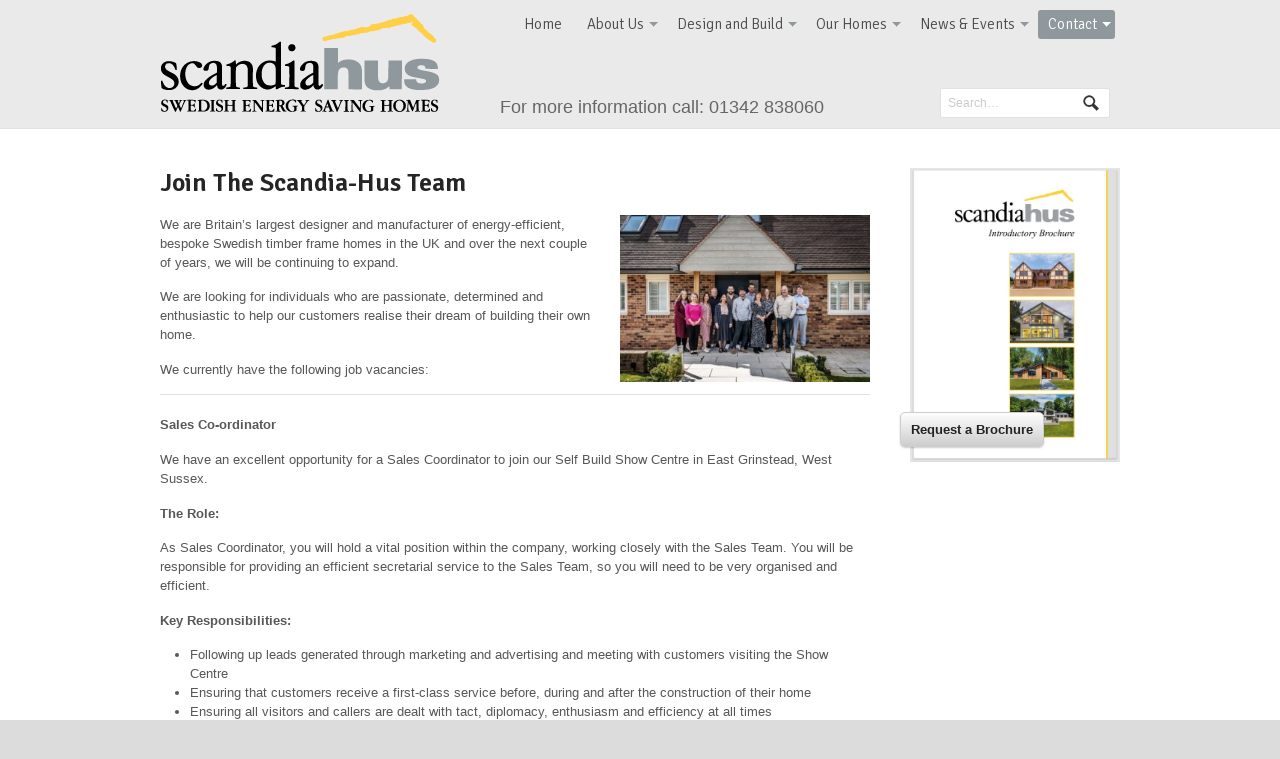

--- FILE ---
content_type: text/html; charset=UTF-8
request_url: https://www.scandia-hus.co.uk/about-scandia-hus/job-vacancies/
body_size: 12750
content:
<!DOCTYPE html>
<html lang="en-GB">
<head>

<meta charset="UTF-8" />
<title>Job Vacancies at Scandia-Hus - Join Our Team</title><link rel="preload" data-rocket-preload as="image" href="https://www.scandia-hus.co.uk/wp-content/uploads/Intro-Brochure-1.jpg" fetchpriority="high"><link rel="preload" data-rocket-preload as="style" href="https://fonts.googleapis.com/css?family=Signika%3A300%2Cregular%2C600%2C700&#038;display=swap" /><link rel="stylesheet" href="https://fonts.googleapis.com/css?family=Signika%3A300%2Cregular%2C600%2C700&#038;display=swap" media="print" onload="this.media='all'" /><noscript><link rel="stylesheet" href="https://fonts.googleapis.com/css?family=Signika%3A300%2Cregular%2C600%2C700&#038;display=swap" /></noscript>
<meta http-equiv="Content-Type" content="text/html; charset=UTF-8" />
<link rel="stylesheet" type="text/css" href="https://www.scandia-hus.co.uk/wp-content/themes/scandia-hus/style.css" media="screen" />
<link rel="pingback" href="https://www.scandia-hus.co.uk/xmlrpc.php" />
<!--[if LT IE 9]>
<link media="all" type="text/css" href="https://www.scandia-hus.co.uk/wp-content/themes/scandia-hus/custom-ie.css" rel="stylesheet" />
<![endif]-->
<!-- fixes ipad rotation problem <meta name="viewport" id="viewport" content="user-scalable=no,initial-scale=1.0,minimum-scale=1.0,maximum-scale=1.0" /> -->
<meta name='robots' content='index, follow, max-image-preview:large, max-snippet:-1, max-video-preview:-1' />
	<style>img:is([sizes="auto" i], [sizes^="auto," i]) { contain-intrinsic-size: 3000px 1500px }</style>
	
	<!-- This site is optimized with the Yoast SEO plugin v26.7 - https://yoast.com/wordpress/plugins/seo/ -->
	<meta name="description" content="Scandia-Hus are expanding and have job vacancies for a number of key roles within the Sussex based business. Apply today and join our team." />
	<link rel="canonical" href="https://www.scandia-hus.co.uk/about-scandia-hus/job-vacancies/" />
	<meta property="og:locale" content="en_GB" />
	<meta property="og:type" content="article" />
	<meta property="og:title" content="Job Vacancies at Scandia-Hus - Join Our Team" />
	<meta property="og:description" content="Scandia-Hus are expanding and have job vacancies for a number of key roles within the Sussex based business. Apply today and join our team." />
	<meta property="og:url" content="https://www.scandia-hus.co.uk/about-scandia-hus/job-vacancies/" />
	<meta property="og:site_name" content="Scandia-Hus Limited" />
	<meta property="article:publisher" content="https://www.facebook.com/scandiahus/" />
	<meta property="article:modified_time" content="2025-05-30T10:58:32+00:00" />
	<meta property="og:image" content="https://www.scandia-hus.co.uk/wp-content/uploads/Oakleigh-House-Office-40-scaled-e1613145921804.jpg" />
	<meta property="og:image:width" content="1200" />
	<meta property="og:image:height" content="800" />
	<meta property="og:image:type" content="image/jpeg" />
	<meta name="twitter:label1" content="Estimated reading time" />
	<meta name="twitter:data1" content="3 minutes" />
	<script type="application/ld+json" class="yoast-schema-graph">{"@context":"https://schema.org","@graph":[{"@type":"WebPage","@id":"https://www.scandia-hus.co.uk/about-scandia-hus/job-vacancies/","url":"https://www.scandia-hus.co.uk/about-scandia-hus/job-vacancies/","name":"Job Vacancies at Scandia-Hus - Join Our Team","isPartOf":{"@id":"https://www.scandia-hus.co.uk/#website"},"primaryImageOfPage":{"@id":"https://www.scandia-hus.co.uk/about-scandia-hus/job-vacancies/#primaryimage"},"image":{"@id":"https://www.scandia-hus.co.uk/about-scandia-hus/job-vacancies/#primaryimage"},"thumbnailUrl":"https://www.scandia-hus.co.uk/wp-content/uploads/Oakleigh-House-Office-40-scaled-e1613145921804.jpg","datePublished":"2016-03-07T11:23:38+00:00","dateModified":"2025-05-30T10:58:32+00:00","description":"Scandia-Hus are expanding and have job vacancies for a number of key roles within the Sussex based business. Apply today and join our team.","breadcrumb":{"@id":"https://www.scandia-hus.co.uk/about-scandia-hus/job-vacancies/#breadcrumb"},"inLanguage":"en-GB","potentialAction":[{"@type":"ReadAction","target":["https://www.scandia-hus.co.uk/about-scandia-hus/job-vacancies/"]}]},{"@type":"ImageObject","inLanguage":"en-GB","@id":"https://www.scandia-hus.co.uk/about-scandia-hus/job-vacancies/#primaryimage","url":"https://www.scandia-hus.co.uk/wp-content/uploads/Oakleigh-House-Office-40-scaled-e1613145921804.jpg","contentUrl":"https://www.scandia-hus.co.uk/wp-content/uploads/Oakleigh-House-Office-40-scaled-e1613145921804.jpg","width":1200,"height":800,"caption":"Scandia Hus Timber Frame"},{"@type":"BreadcrumbList","@id":"https://www.scandia-hus.co.uk/about-scandia-hus/job-vacancies/#breadcrumb","itemListElement":[{"@type":"ListItem","position":1,"name":"About Scandia-Hus","item":"https://www.scandia-hus.co.uk/about-scandia-hus/"},{"@type":"ListItem","position":2,"name":"Join The Scandia-Hus Team"}]},{"@type":"WebSite","@id":"https://www.scandia-hus.co.uk/#website","url":"https://www.scandia-hus.co.uk/","name":"Scandia-Hus Limited","description":"Energy Efficient Timber Frame Homes","potentialAction":[{"@type":"SearchAction","target":{"@type":"EntryPoint","urlTemplate":"https://www.scandia-hus.co.uk/?s={search_term_string}"},"query-input":{"@type":"PropertyValueSpecification","valueRequired":true,"valueName":"search_term_string"}}],"inLanguage":"en-GB"}]}</script>
	<!-- / Yoast SEO plugin. -->


<link href='https://fonts.gstatic.com' crossorigin rel='preconnect' />
<link rel="alternate" type="application/rss+xml" title="Scandia-Hus Limited &raquo; Feed" href="https://www.scandia-hus.co.uk/feed/" />
<link rel="alternate" type="application/rss+xml" title="Scandia-Hus Limited &raquo; Comments Feed" href="https://www.scandia-hus.co.uk/comments/feed/" />
<link rel='stylesheet' id='jquery.prettyphoto-css' href='https://www.scandia-hus.co.uk/wp-content/plugins/wp-video-lightbox/css/prettyPhoto.css?ver=6.7.4' type='text/css' media='all' />
<link rel='stylesheet' id='video-lightbox-css' href='https://www.scandia-hus.co.uk/wp-content/plugins/wp-video-lightbox/wp-video-lightbox.css?ver=6.7.4' type='text/css' media='all' />
<link rel='stylesheet' id='woo-layout-css' href='https://www.scandia-hus.co.uk/wp-content/themes/whitelight/css/layout.css?ver=6.7.4' type='text/css' media='all' />
<style id='wp-emoji-styles-inline-css' type='text/css'>

	img.wp-smiley, img.emoji {
		display: inline !important;
		border: none !important;
		box-shadow: none !important;
		height: 1em !important;
		width: 1em !important;
		margin: 0 0.07em !important;
		vertical-align: -0.1em !important;
		background: none !important;
		padding: 0 !important;
	}
</style>
<link rel='stylesheet' id='wp-block-library-css' href='https://www.scandia-hus.co.uk/wp-includes/css/dist/block-library/style.min.css?ver=6.7.4' type='text/css' media='all' />
<style id='classic-theme-styles-inline-css' type='text/css'>
/*! This file is auto-generated */
.wp-block-button__link{color:#fff;background-color:#32373c;border-radius:9999px;box-shadow:none;text-decoration:none;padding:calc(.667em + 2px) calc(1.333em + 2px);font-size:1.125em}.wp-block-file__button{background:#32373c;color:#fff;text-decoration:none}
</style>
<style id='global-styles-inline-css' type='text/css'>
:root{--wp--preset--aspect-ratio--square: 1;--wp--preset--aspect-ratio--4-3: 4/3;--wp--preset--aspect-ratio--3-4: 3/4;--wp--preset--aspect-ratio--3-2: 3/2;--wp--preset--aspect-ratio--2-3: 2/3;--wp--preset--aspect-ratio--16-9: 16/9;--wp--preset--aspect-ratio--9-16: 9/16;--wp--preset--color--black: #000000;--wp--preset--color--cyan-bluish-gray: #abb8c3;--wp--preset--color--white: #ffffff;--wp--preset--color--pale-pink: #f78da7;--wp--preset--color--vivid-red: #cf2e2e;--wp--preset--color--luminous-vivid-orange: #ff6900;--wp--preset--color--luminous-vivid-amber: #fcb900;--wp--preset--color--light-green-cyan: #7bdcb5;--wp--preset--color--vivid-green-cyan: #00d084;--wp--preset--color--pale-cyan-blue: #8ed1fc;--wp--preset--color--vivid-cyan-blue: #0693e3;--wp--preset--color--vivid-purple: #9b51e0;--wp--preset--gradient--vivid-cyan-blue-to-vivid-purple: linear-gradient(135deg,rgba(6,147,227,1) 0%,rgb(155,81,224) 100%);--wp--preset--gradient--light-green-cyan-to-vivid-green-cyan: linear-gradient(135deg,rgb(122,220,180) 0%,rgb(0,208,130) 100%);--wp--preset--gradient--luminous-vivid-amber-to-luminous-vivid-orange: linear-gradient(135deg,rgba(252,185,0,1) 0%,rgba(255,105,0,1) 100%);--wp--preset--gradient--luminous-vivid-orange-to-vivid-red: linear-gradient(135deg,rgba(255,105,0,1) 0%,rgb(207,46,46) 100%);--wp--preset--gradient--very-light-gray-to-cyan-bluish-gray: linear-gradient(135deg,rgb(238,238,238) 0%,rgb(169,184,195) 100%);--wp--preset--gradient--cool-to-warm-spectrum: linear-gradient(135deg,rgb(74,234,220) 0%,rgb(151,120,209) 20%,rgb(207,42,186) 40%,rgb(238,44,130) 60%,rgb(251,105,98) 80%,rgb(254,248,76) 100%);--wp--preset--gradient--blush-light-purple: linear-gradient(135deg,rgb(255,206,236) 0%,rgb(152,150,240) 100%);--wp--preset--gradient--blush-bordeaux: linear-gradient(135deg,rgb(254,205,165) 0%,rgb(254,45,45) 50%,rgb(107,0,62) 100%);--wp--preset--gradient--luminous-dusk: linear-gradient(135deg,rgb(255,203,112) 0%,rgb(199,81,192) 50%,rgb(65,88,208) 100%);--wp--preset--gradient--pale-ocean: linear-gradient(135deg,rgb(255,245,203) 0%,rgb(182,227,212) 50%,rgb(51,167,181) 100%);--wp--preset--gradient--electric-grass: linear-gradient(135deg,rgb(202,248,128) 0%,rgb(113,206,126) 100%);--wp--preset--gradient--midnight: linear-gradient(135deg,rgb(2,3,129) 0%,rgb(40,116,252) 100%);--wp--preset--font-size--small: 13px;--wp--preset--font-size--medium: 20px;--wp--preset--font-size--large: 36px;--wp--preset--font-size--x-large: 42px;--wp--preset--spacing--20: 0.44rem;--wp--preset--spacing--30: 0.67rem;--wp--preset--spacing--40: 1rem;--wp--preset--spacing--50: 1.5rem;--wp--preset--spacing--60: 2.25rem;--wp--preset--spacing--70: 3.38rem;--wp--preset--spacing--80: 5.06rem;--wp--preset--shadow--natural: 6px 6px 9px rgba(0, 0, 0, 0.2);--wp--preset--shadow--deep: 12px 12px 50px rgba(0, 0, 0, 0.4);--wp--preset--shadow--sharp: 6px 6px 0px rgba(0, 0, 0, 0.2);--wp--preset--shadow--outlined: 6px 6px 0px -3px rgba(255, 255, 255, 1), 6px 6px rgba(0, 0, 0, 1);--wp--preset--shadow--crisp: 6px 6px 0px rgba(0, 0, 0, 1);}:where(.is-layout-flex){gap: 0.5em;}:where(.is-layout-grid){gap: 0.5em;}body .is-layout-flex{display: flex;}.is-layout-flex{flex-wrap: wrap;align-items: center;}.is-layout-flex > :is(*, div){margin: 0;}body .is-layout-grid{display: grid;}.is-layout-grid > :is(*, div){margin: 0;}:where(.wp-block-columns.is-layout-flex){gap: 2em;}:where(.wp-block-columns.is-layout-grid){gap: 2em;}:where(.wp-block-post-template.is-layout-flex){gap: 1.25em;}:where(.wp-block-post-template.is-layout-grid){gap: 1.25em;}.has-black-color{color: var(--wp--preset--color--black) !important;}.has-cyan-bluish-gray-color{color: var(--wp--preset--color--cyan-bluish-gray) !important;}.has-white-color{color: var(--wp--preset--color--white) !important;}.has-pale-pink-color{color: var(--wp--preset--color--pale-pink) !important;}.has-vivid-red-color{color: var(--wp--preset--color--vivid-red) !important;}.has-luminous-vivid-orange-color{color: var(--wp--preset--color--luminous-vivid-orange) !important;}.has-luminous-vivid-amber-color{color: var(--wp--preset--color--luminous-vivid-amber) !important;}.has-light-green-cyan-color{color: var(--wp--preset--color--light-green-cyan) !important;}.has-vivid-green-cyan-color{color: var(--wp--preset--color--vivid-green-cyan) !important;}.has-pale-cyan-blue-color{color: var(--wp--preset--color--pale-cyan-blue) !important;}.has-vivid-cyan-blue-color{color: var(--wp--preset--color--vivid-cyan-blue) !important;}.has-vivid-purple-color{color: var(--wp--preset--color--vivid-purple) !important;}.has-black-background-color{background-color: var(--wp--preset--color--black) !important;}.has-cyan-bluish-gray-background-color{background-color: var(--wp--preset--color--cyan-bluish-gray) !important;}.has-white-background-color{background-color: var(--wp--preset--color--white) !important;}.has-pale-pink-background-color{background-color: var(--wp--preset--color--pale-pink) !important;}.has-vivid-red-background-color{background-color: var(--wp--preset--color--vivid-red) !important;}.has-luminous-vivid-orange-background-color{background-color: var(--wp--preset--color--luminous-vivid-orange) !important;}.has-luminous-vivid-amber-background-color{background-color: var(--wp--preset--color--luminous-vivid-amber) !important;}.has-light-green-cyan-background-color{background-color: var(--wp--preset--color--light-green-cyan) !important;}.has-vivid-green-cyan-background-color{background-color: var(--wp--preset--color--vivid-green-cyan) !important;}.has-pale-cyan-blue-background-color{background-color: var(--wp--preset--color--pale-cyan-blue) !important;}.has-vivid-cyan-blue-background-color{background-color: var(--wp--preset--color--vivid-cyan-blue) !important;}.has-vivid-purple-background-color{background-color: var(--wp--preset--color--vivid-purple) !important;}.has-black-border-color{border-color: var(--wp--preset--color--black) !important;}.has-cyan-bluish-gray-border-color{border-color: var(--wp--preset--color--cyan-bluish-gray) !important;}.has-white-border-color{border-color: var(--wp--preset--color--white) !important;}.has-pale-pink-border-color{border-color: var(--wp--preset--color--pale-pink) !important;}.has-vivid-red-border-color{border-color: var(--wp--preset--color--vivid-red) !important;}.has-luminous-vivid-orange-border-color{border-color: var(--wp--preset--color--luminous-vivid-orange) !important;}.has-luminous-vivid-amber-border-color{border-color: var(--wp--preset--color--luminous-vivid-amber) !important;}.has-light-green-cyan-border-color{border-color: var(--wp--preset--color--light-green-cyan) !important;}.has-vivid-green-cyan-border-color{border-color: var(--wp--preset--color--vivid-green-cyan) !important;}.has-pale-cyan-blue-border-color{border-color: var(--wp--preset--color--pale-cyan-blue) !important;}.has-vivid-cyan-blue-border-color{border-color: var(--wp--preset--color--vivid-cyan-blue) !important;}.has-vivid-purple-border-color{border-color: var(--wp--preset--color--vivid-purple) !important;}.has-vivid-cyan-blue-to-vivid-purple-gradient-background{background: var(--wp--preset--gradient--vivid-cyan-blue-to-vivid-purple) !important;}.has-light-green-cyan-to-vivid-green-cyan-gradient-background{background: var(--wp--preset--gradient--light-green-cyan-to-vivid-green-cyan) !important;}.has-luminous-vivid-amber-to-luminous-vivid-orange-gradient-background{background: var(--wp--preset--gradient--luminous-vivid-amber-to-luminous-vivid-orange) !important;}.has-luminous-vivid-orange-to-vivid-red-gradient-background{background: var(--wp--preset--gradient--luminous-vivid-orange-to-vivid-red) !important;}.has-very-light-gray-to-cyan-bluish-gray-gradient-background{background: var(--wp--preset--gradient--very-light-gray-to-cyan-bluish-gray) !important;}.has-cool-to-warm-spectrum-gradient-background{background: var(--wp--preset--gradient--cool-to-warm-spectrum) !important;}.has-blush-light-purple-gradient-background{background: var(--wp--preset--gradient--blush-light-purple) !important;}.has-blush-bordeaux-gradient-background{background: var(--wp--preset--gradient--blush-bordeaux) !important;}.has-luminous-dusk-gradient-background{background: var(--wp--preset--gradient--luminous-dusk) !important;}.has-pale-ocean-gradient-background{background: var(--wp--preset--gradient--pale-ocean) !important;}.has-electric-grass-gradient-background{background: var(--wp--preset--gradient--electric-grass) !important;}.has-midnight-gradient-background{background: var(--wp--preset--gradient--midnight) !important;}.has-small-font-size{font-size: var(--wp--preset--font-size--small) !important;}.has-medium-font-size{font-size: var(--wp--preset--font-size--medium) !important;}.has-large-font-size{font-size: var(--wp--preset--font-size--large) !important;}.has-x-large-font-size{font-size: var(--wp--preset--font-size--x-large) !important;}
:where(.wp-block-post-template.is-layout-flex){gap: 1.25em;}:where(.wp-block-post-template.is-layout-grid){gap: 1.25em;}
:where(.wp-block-columns.is-layout-flex){gap: 2em;}:where(.wp-block-columns.is-layout-grid){gap: 2em;}
:root :where(.wp-block-pullquote){font-size: 1.5em;line-height: 1.6;}
</style>
<link rel='stylesheet' id='taxonomy-image-plugin-public-css' href='https://www.scandia-hus.co.uk/wp-content/plugins/taxonomy-images/css/style.css?ver=0.9.6' type='text/css' media='screen' />
<link rel='stylesheet' id='prettyPhoto-css' href='https://www.scandia-hus.co.uk/wp-content/themes/whitelight/includes/css/prettyPhoto.css?ver=6.7.4' type='text/css' media='all' />
<script type="text/javascript" src="https://www.scandia-hus.co.uk/wp-includes/js/jquery/jquery.min.js?ver=3.7.1" id="jquery-core-js"></script>
<script type="text/javascript" src="https://www.scandia-hus.co.uk/wp-includes/js/jquery/jquery-migrate.min.js?ver=3.4.1" id="jquery-migrate-js"></script>
<script type="text/javascript" src="https://www.scandia-hus.co.uk/wp-content/plugins/wp-video-lightbox/js/jquery.prettyPhoto.js?ver=3.1.4" id="jquery.prettyphoto-js"></script>
<script type="text/javascript" src="https://www.scandia-hus.co.uk/wp-content/plugins/wp-video-lightbox/js/video-lightbox.js?ver=3.1.4" id="video-lightbox-js"></script>
<script type="text/javascript" src="https://www.scandia-hus.co.uk/wp-content/themes/whitelight/includes/js/third-party.js?ver=6.7.4" id="third-party-js"></script>
<script type="text/javascript" src="https://www.scandia-hus.co.uk/wp-content/themes/whitelight/includes/js/general.js?ver=6.7.4" id="general-js"></script>
<script type="text/javascript" src="https://www.scandia-hus.co.uk/wp-content/themes/whitelight/includes/js/jquery.prettyPhoto.js?ver=6.7.4" id="prettyPhoto-js"></script>
<script type="text/javascript" src="https://www.scandia-hus.co.uk/wp-content/themes/whitelight/includes/js/enable-lightbox.js?ver=6.7.4" id="enable-lightbox-js"></script>
<link rel="https://api.w.org/" href="https://www.scandia-hus.co.uk/wp-json/" /><link rel="alternate" title="JSON" type="application/json" href="https://www.scandia-hus.co.uk/wp-json/wp/v2/pages/3936" /><link rel="EditURI" type="application/rsd+xml" title="RSD" href="https://www.scandia-hus.co.uk/xmlrpc.php?rsd" />
<meta name="generator" content="WordPress 6.7.4" />
<link rel='shortlink' href='https://www.scandia-hus.co.uk/?p=3936' />
<link rel="alternate" title="oEmbed (JSON)" type="application/json+oembed" href="https://www.scandia-hus.co.uk/wp-json/oembed/1.0/embed?url=https%3A%2F%2Fwww.scandia-hus.co.uk%2Fabout-scandia-hus%2Fjob-vacancies%2F" />
<link rel="alternate" title="oEmbed (XML)" type="text/xml+oembed" href="https://www.scandia-hus.co.uk/wp-json/oembed/1.0/embed?url=https%3A%2F%2Fwww.scandia-hus.co.uk%2Fabout-scandia-hus%2Fjob-vacancies%2F&#038;format=xml" />
<meta name="p:domain_verify" content="d0eed1ed71c180510c80abf51261dd25"/>

<!-- Google tag (gtag.js) -->
<script async src="https://www.googletagmanager.com/gtag/js?id=G-NRTGYTN5T6"></script>
<script>
  window.dataLayer = window.dataLayer || [];
  function gtag(){dataLayer.push(arguments);}
  gtag('js', new Date());

  gtag('config', 'G-NRTGYTN5T6');
</script>			<!-- DO NOT COPY THIS SNIPPET! Start of Page Analytics Tracking for HubSpot WordPress plugin v11.3.37-->
			<script class="hsq-set-content-id" data-content-id="standard-page">
				var _hsq = _hsq || [];
				_hsq.push(["setContentType", "standard-page"]);
			</script>
			<!-- DO NOT COPY THIS SNIPPET! End of Page Analytics Tracking for HubSpot WordPress plugin -->
					<script type="text/javascript" async defer data-pin-color=""  data-pin-hover="true"
			src="https://www.scandia-hus.co.uk/wp-content/plugins/pinterest-pin-it-button-on-image-hover-and-post/js/pinit.js"></script>
		
        <script type="text/javascript">
            var jQueryMigrateHelperHasSentDowngrade = false;

			window.onerror = function( msg, url, line, col, error ) {
				// Break out early, do not processing if a downgrade reqeust was already sent.
				if ( jQueryMigrateHelperHasSentDowngrade ) {
					return true;
                }

				var xhr = new XMLHttpRequest();
				var nonce = '5278d33e47';
				var jQueryFunctions = [
					'andSelf',
					'browser',
					'live',
					'boxModel',
					'support.boxModel',
					'size',
					'swap',
					'clean',
					'sub',
                ];
				var match_pattern = /\)\.(.+?) is not a function/;
                var erroredFunction = msg.match( match_pattern );

                // If there was no matching functions, do not try to downgrade.
                if ( null === erroredFunction || typeof erroredFunction !== 'object' || typeof erroredFunction[1] === "undefined" || -1 === jQueryFunctions.indexOf( erroredFunction[1] ) ) {
                    return true;
                }

                // Set that we've now attempted a downgrade request.
                jQueryMigrateHelperHasSentDowngrade = true;

				xhr.open( 'POST', 'https://www.scandia-hus.co.uk/wp-admin/admin-ajax.php' );
				xhr.setRequestHeader( 'Content-Type', 'application/x-www-form-urlencoded' );
				xhr.onload = function () {
					var response,
                        reload = false;

					if ( 200 === xhr.status ) {
                        try {
                        	response = JSON.parse( xhr.response );

                        	reload = response.data.reload;
                        } catch ( e ) {
                        	reload = false;
                        }
                    }

					// Automatically reload the page if a deprecation caused an automatic downgrade, ensure visitors get the best possible experience.
					if ( reload ) {
						location.reload();
                    }
				};

				xhr.send( encodeURI( 'action=jquery-migrate-downgrade-version&_wpnonce=' + nonce ) );

				// Suppress error alerts in older browsers
				return true;
			}
        </script>

		
<!-- Theme version -->
<meta name="generator" content="Scandia Hus " />
<meta name="generator" content="Whitelight 1.4.20" />
<meta name="generator" content="WooFramework 6.2.9" />

<!-- Always force latest IE rendering engine (even in intranet) & Chrome Frame -->
<meta http-equiv="X-UA-Compatible" content="IE=edge,chrome=1" />
<!--  Mobile viewport scale | Disable user zooming as the layout is optimised -->
<meta content="initial-scale=1.0" name="viewport"/>

<link rel="icon" href="https://www.scandia-hus.co.uk/wp-content/uploads/cropped-Timber-Frame-Modern-Home-32x32.jpg" sizes="32x32" />
<link rel="icon" href="https://www.scandia-hus.co.uk/wp-content/uploads/cropped-Timber-Frame-Modern-Home-192x192.jpg" sizes="192x192" />
<link rel="apple-touch-icon" href="https://www.scandia-hus.co.uk/wp-content/uploads/cropped-Timber-Frame-Modern-Home-180x180.jpg" />
<meta name="msapplication-TileImage" content="https://www.scandia-hus.co.uk/wp-content/uploads/cropped-Timber-Frame-Modern-Home-270x270.jpg" />
		<!-- Woo Custom Styling -->
<style type="text/css">
#content { background: #ffffff !important; }
.ie #header { filter: none; }
#header { background: #eaeaea !important; }
#featured { background: #e2e2e2 !important; }
a:hover, .post-more a:hover, .post-meta a:hover, .post p.tags a:hover { color: #fece46 !important; }
</style>

<!-- Google Webfonts -->


<!-- Alt Stylesheet -->
<link href="https://www.scandia-hus.co.uk/wp-content/themes/whitelight/styles/default.css" rel="stylesheet" type="text/css" />

<!-- Custom Favicon -->
<link rel="shortcut icon" href="https://www.scandia-hus.co.uk/wp-content/uploads/favicon.ico"/>

<!-- Woo Shortcodes CSS -->
<link href="https://www.scandia-hus.co.uk/wp-content/themes/whitelight/functions/css/shortcodes.css" rel="stylesheet" type="text/css" />

<!-- Custom Stylesheet -->
<link href="https://www.scandia-hus.co.uk/wp-content/themes/whitelight/custom.css" rel="stylesheet" type="text/css" />

<!-- Custom Stylesheet In Child Theme -->
<link href="https://www.scandia-hus.co.uk/wp-content/themes/scandia-hus/custom.css" rel="stylesheet" type="text/css" />
<meta name="generator" content="WP Rocket 3.18.3" data-wpr-features="wpr_oci wpr_preload_links wpr_desktop" /></head>

<body class="page-template-default page page-id-3936 page-child parent-pageid-41 chrome alt-style-default layout-left-content has-lightbox">

<div  id="wrapper">

	
	<header  id="header">
	
		<div  class="col-full">
		
		
		
						    <a id="logo" href="https://www.scandia-hus.co.uk/" title="Energy Efficient Timber Frame Homes">
		    	<img src="https://www.scandia-hus.co.uk/wp-content/uploads/scandia-hus-logo.png" alt="Scandia-Hus Limited" />
		    </a>
	    	    
	    <hgroup>
	        
			<h1 class="site-title"><a href="https://www.scandia-hus.co.uk/">Scandia-Hus Limited</a></h1>
			<h2 class="site-description">Energy Efficient Timber Frame Homes</h2>
			<h3 class="nav-toggle"><a href="#navigation">Navigation</a></h3>
		      	
		</hgroup>

		        <div id="topad">For more information call: 01342 838060</div><!-- /#topad -->
                
		<nav id="navigation" role="navigation">
			<ul id="main-nav" class="nav fl"><li id="menu-item-181" class="menu-item menu-item-type-custom menu-item-object-custom menu-item-home menu-item-181"><a href="https://www.scandia-hus.co.uk">Home</a></li>
<li id="menu-item-43" class="menu-item menu-item-type-post_type menu-item-object-page current-page-ancestor current-page-parent menu-item-has-children menu-item-43"><a href="https://www.scandia-hus.co.uk/about-scandia-hus/">About Us</a>
<ul class="sub-menu">
	<li id="menu-item-11727" class="menu-item menu-item-type-post_type menu-item-object-page menu-item-11727"><a href="https://www.scandia-hus.co.uk/about-scandia-hus/50-years-of-scandia/">50 Years of Scandia</a></li>
	<li id="menu-item-216" class="menu-item menu-item-type-post_type menu-item-object-page menu-item-216"><a href="https://www.scandia-hus.co.uk/about-scandia-hus/timber-frame-production/">Benefits of Timber Frame</a></li>
	<li id="menu-item-4194" class="menu-item menu-item-type-post_type menu-item-object-page menu-item-4194"><a href="https://www.scandia-hus.co.uk/about-scandia-hus/sussex_show_centre/">Self Build Show Centre</a></li>
	<li id="menu-item-12388" class="menu-item menu-item-type-post_type menu-item-object-page menu-item-12388"><a href="https://www.scandia-hus.co.uk/the-factory/">The Factory</a></li>
	<li id="menu-item-12389" class="menu-item menu-item-type-post_type menu-item-object-page menu-item-12389"><a href="https://www.scandia-hus.co.uk/about-scandia-hus/trade-roof-trusses-and-eco-joists/">Trade – Roof Trusses and Eco Joists</a></li>
	<li id="menu-item-12868" class="menu-item menu-item-type-post_type menu-item-object-page menu-item-12868"><a href="https://www.scandia-hus.co.uk/self-build-in-the-channel-islands/">Self Build In The Channel Islands</a></li>
	<li id="menu-item-2653" class="menu-item menu-item-type-post_type menu-item-object-page menu-item-2653"><a href="https://www.scandia-hus.co.uk/about-scandia-hus/industry-awards/">Industry Awards</a></li>
	<li id="menu-item-226" class="menu-item menu-item-type-post_type menu-item-object-page menu-item-226"><a href="https://www.scandia-hus.co.uk/about-scandia-hus/customer-testimonials/">Testimonials</a></li>
</ul>
</li>
<li id="menu-item-215" class="menu-item menu-item-type-post_type menu-item-object-page menu-item-has-children menu-item-215"><a href="https://www.scandia-hus.co.uk/design-build/">Design and Build</a>
<ul class="sub-menu">
	<li id="menu-item-212" class="menu-item menu-item-type-post_type menu-item-object-page menu-item-212"><a href="https://www.scandia-hus.co.uk/design-build/self-build-process/">Where Do We Start?</a></li>
	<li id="menu-item-211" class="menu-item menu-item-type-post_type menu-item-object-page menu-item-211"><a href="https://www.scandia-hus.co.uk/design-build/choose-us/">Why Self Build with Scandia-Hus?</a></li>
	<li id="menu-item-210" class="menu-item menu-item-type-post_type menu-item-object-page menu-item-210"><a href="https://www.scandia-hus.co.uk/design-build/price-guide/">Price Guide</a></li>
	<li id="menu-item-7563" class="menu-item menu-item-type-post_type menu-item-object-page menu-item-7563"><a href="https://www.scandia-hus.co.uk/design-build/finance/">Self Build Finance</a></li>
	<li id="menu-item-7562" class="menu-item menu-item-type-post_type menu-item-object-page menu-item-7562"><a href="https://www.scandia-hus.co.uk/design-build/finding-land/">Finding Land</a></li>
	<li id="menu-item-173" class="menu-item menu-item-type-post_type menu-item-object-page menu-item-173"><a href="https://www.scandia-hus.co.uk/news/plots-for-sale/">Property and Plot Opportunities</a></li>
	<li id="menu-item-332" class="menu-item menu-item-type-post_type menu-item-object-page menu-item-332"><a href="https://www.scandia-hus.co.uk/eco-building-design/">Eco Building Design</a></li>
	<li id="menu-item-11012" class="menu-item menu-item-type-post_type menu-item-object-page menu-item-11012"><a href="https://www.scandia-hus.co.uk/design-build/supplier-directory/">Self Build Supplier Directory</a></li>
	<li id="menu-item-214" class="menu-item menu-item-type-post_type menu-item-object-page menu-item-214"><a href="https://www.scandia-hus.co.uk/design-build/fact-sheets/">Fact Sheets</a></li>
	<li id="menu-item-213" class="menu-item menu-item-type-post_type menu-item-object-page menu-item-213"><a href="https://www.scandia-hus.co.uk/design-build/faqs/">FAQs</a></li>
</ul>
</li>
<li id="menu-item-112" class="menu-item menu-item-type-post_type menu-item-object-page menu-item-has-children menu-item-112"><a href="https://www.scandia-hus.co.uk/scandia-hus-home-designs/">Our Homes</a>
<ul class="sub-menu">
	<li id="menu-item-1664" class="menu-item menu-item-type-taxonomy menu-item-object-design_type menu-item-1664"><a href="https://www.scandia-hus.co.uk/standard-designs/bungalows/">Bungalows and Chalets</a></li>
	<li id="menu-item-269" class="menu-item menu-item-type-taxonomy menu-item-object-design_type menu-item-269"><a href="https://www.scandia-hus.co.uk/standard-designs/barns/">Barn Style Homes</a></li>
	<li id="menu-item-270" class="menu-item menu-item-type-taxonomy menu-item-object-design_type menu-item-270"><a href="https://www.scandia-hus.co.uk/standard-designs/traditional/">Traditional Home Designs</a></li>
	<li id="menu-item-268" class="menu-item menu-item-type-taxonomy menu-item-object-design_type menu-item-268"><a href="https://www.scandia-hus.co.uk/standard-designs/contemporary/">Contemporary Home Designs</a></li>
	<li id="menu-item-267" class="menu-item menu-item-type-taxonomy menu-item-object-design_type menu-item-267"><a href="https://www.scandia-hus.co.uk/standard-designs/commercial-education/">Commercial &amp; Education</a></li>
	<li id="menu-item-9459" class="menu-item menu-item-type-post_type menu-item-object-page menu-item-9459"><a href="https://www.scandia-hus.co.uk/scandia-hus-home-designs/case-studies/">Self Build Case Studies</a></li>
	<li id="menu-item-6547" class="menu-item menu-item-type-post_type menu-item-object-page menu-item-6547"><a href="https://www.scandia-hus.co.uk/home-inspiration-gallery/">Home Inspiration Gallery</a></li>
</ul>
</li>
<li id="menu-item-775" class="menu-item menu-item-type-post_type menu-item-object-page menu-item-has-children menu-item-775"><a href="https://www.scandia-hus.co.uk/news/">News &#038; Events</a>
<ul class="sub-menu">
	<li id="menu-item-6510" class="menu-item menu-item-type-post_type menu-item-object-page menu-item-6510"><a href="https://www.scandia-hus.co.uk/news/self-build-home-blog/">Self Build Home Blog</a></li>
	<li id="menu-item-80" class="menu-item menu-item-type-post_type menu-item-object-page menu-item-80"><a href="https://www.scandia-hus.co.uk/news/">Latest News</a></li>
	<li id="menu-item-180" class="menu-item menu-item-type-post_type menu-item-object-page menu-item-180"><a href="https://www.scandia-hus.co.uk/news/self-build-events/">Self Build Events</a></li>
</ul>
</li>
<li id="menu-item-81" class="last-tab menu-item menu-item-type-post_type menu-item-object-page current-menu-ancestor current-menu-parent current_page_parent current_page_ancestor menu-item-has-children menu-item-81"><a href="https://www.scandia-hus.co.uk/contact-us/">Contact</a>
<ul class="sub-menu">
	<li id="menu-item-919" class="menu-item menu-item-type-post_type menu-item-object-page menu-item-919"><a href="https://www.scandia-hus.co.uk/contact-us/">Contact Details</a></li>
	<li id="menu-item-906" class="menu-item menu-item-type-post_type menu-item-object-page menu-item-906"><a href="https://www.scandia-hus.co.uk/contact-us/brochure-request/">Brochure Request</a></li>
	<li id="menu-item-7445" class="menu-item menu-item-type-post_type menu-item-object-page menu-item-7445"><a href="https://www.scandia-hus.co.uk/contact-us/book-of-inspiration-request/">Book of Inspiration Request</a></li>
	<li id="menu-item-8634" class="menu-item menu-item-type-post_type menu-item-object-page menu-item-8634"><a href="https://www.scandia-hus.co.uk/contact-us/contemporary-designs-brochure-request/">Contemporary Designs Brochure Request</a></li>
	<li id="menu-item-4326" class="menu-item menu-item-type-post_type menu-item-object-page menu-item-4326"><a href="https://www.scandia-hus.co.uk/contact-us/visit-our-show-homes/">Visit Our Self Build Show Centre</a></li>
	<li id="menu-item-4331" class="menu-item menu-item-type-post_type menu-item-object-page menu-item-4331"><a href="https://www.scandia-hus.co.uk/contact-us/book-a-site-visit/">Book a Site Visit</a></li>
	<li id="menu-item-3948" class="menu-item menu-item-type-post_type menu-item-object-page current-menu-item page_item page-item-3936 current_page_item menu-item-3948"><a href="https://www.scandia-hus.co.uk/about-scandia-hus/job-vacancies/" aria-current="page">Join The Scandia-Hus Team</a></li>
</ul>
</li>
</ul>		
		</nav><!-- /#navigation -->
		
				
				<div class="search_main fix">
		    <form method="get" class="searchform" action="https://www.scandia-hus.co.uk/" >
		        <input type="text" class="field s" name="s" value="Search…" onfocus="if ( this.value == 'Search…' ) { this.value = ''; }" onblur="if ( this.value == '' ) { this.value = 'Search…'; }" />
		        <input type="image" src="https://www.scandia-hus.co.uk/wp-content/themes/whitelight/images/ico-search.png" class="search-submit" name="submit" alt="Submit" />
		   				    </form>    
		</div><!--/.search_main-->
				
		</div><!-- /.col-full -->
		
	</header><!-- /#header -->
	
	       
    <div  id="content">
    	<div  class="page col-full">
    	
    		 
    	
			<section id="main" class="col-left"> 			
	
	                                                                   
	            <article class="post-3936 page type-page status-publish has-post-thumbnail hentry">
					
					<header>
				    	<h1>Join The Scandia-Hus Team</h1>
					</header>
					
	                <section class="entry">
	                	<p><img decoding="async" class="alignright wp-image-13356" src="https://www.scandia-hus.co.uk/wp-content/uploads/2025/05/Scandia-Staff-334x223.jpg" alt="Scandia Hus Team" width="250" height="167" srcset="https://www.scandia-hus.co.uk/wp-content/uploads/2025/05/Scandia-Staff-334x223.jpg 334w, https://www.scandia-hus.co.uk/wp-content/uploads/2025/05/Scandia-Staff-710x473.jpg 710w, https://www.scandia-hus.co.uk/wp-content/uploads/2025/05/Scandia-Staff-768x512.jpg 768w, https://www.scandia-hus.co.uk/wp-content/uploads/2025/05/Scandia-Staff.jpg 1200w" sizes="(max-width: 250px) 100vw, 250px" /></p>
<p>We are Britain’s largest designer and manufacturer of energy-efficient, bespoke Swedish timber frame homes in the UK and over the next couple of years, we will be continuing to expand.</p>
<p>We are looking for individuals who are passionate, determined and enthusiastic to help our customers realise their dream of building their own home.</p>
<p>We currently have the following job vacancies:</p>
<hr>
<p><strong>Sales Co-ordinator</strong></p>
<p>We have an excellent opportunity for a Sales Coordinator to join our Self Build Show Centre in East Grinstead, West Sussex.</p>
<p><strong>The Role:</strong></p>
<p>As Sales Coordinator, you will hold a vital position within the company, working closely with the Sales Team. You will be responsible for providing an efficient secretarial service to the Sales Team, so you will need to be very organised and efficient.</p>
<p><strong>Key Responsibilities:</strong></p>
<ul>
<li>Following up leads generated through marketing and advertising and meeting with customers visiting the Show Centre</li>
<li>Ensuring that customers receive a first-class service before, during and after the construction of their home</li>
<li>Ensuring all visitors and callers are dealt with tact, diplomacy, enthusiasm and efficiency at all times</li>
<li>Acquiring an excellent working knowledge of the Company’s products, services and overall objectives</li>
<li>Being available for Saturday rota and exhibition work, attending exhibitions and Open Days</li>
<li>Liaise with other departments regarding requests for drawings, estimates, shortages/remedials, etc. ensuring that complete details accompany each request</li>
<li>Assisting the MD/Project Manager with:
<ul>
<li>Selling timber frame kits to meet agreed financial targets</li>
<li>All administrative and organisational duties</li>
<li>Monitoring and following up all general sales enquiries</li>
<li>Setting up customer appointments and managing diaries</li>
<li>Making customer follow-up telephone calls</li>
<li>Monitoring each planning application and liaising with the planning authorities as required</li>
<li>Monitoring each building regulations application in liaison with the technical department</li>
<li>Preparing tender documents, plans and other information for customers as required</li>
</ul>
</li>
</ul>
<p><strong>Requirements:</strong></p>
<p>To be successful for the role of Sales Coordinator, you will need to be someone who is determined to succeed with ambition and drive. You should also possess the following:</p>
<ul>
<li>Excellent organisational and administration experience</li>
<li>Previous experience in sales activities</li>
<li>A high attention to detail and a ‘can do’ customer approach</li>
<li>Excellent customer service and communication skills</li>
<li>Proficient working knowledge of Microsoft office</li>
<li>Previous experience in the construction industry would be beneficial but not essential</li>
<li>Be prepared to work out of office hours</li>
</ul>
<hr>
<h4 style="text-align: left;"><div class="woo-sc-box  normal   ">To apply for any of these job vacancies, please email Sue Dawson at <a class="rABsFf RffVmb AL18ce" href="mailto:sd@scandia-hus.co.uk" target="_blank" rel="noopener" data-tooltip-position="top" data-tooltip="From your Google Contacts">sd@scandia-hus.co.uk</a></div></h4>
<p><a href="//www.pinterest.com/pin/create/button/" data-pin-do="buttonBookmark" data-pin-color="red" data-pin-height="128"><img decoding="async" src="//assets.pinterest.com/images/pidgets/pinit_fg_en_rect_red_28.png" /></a></p>	
							               	</section><!-- /.entry -->
	
						                
	            </article><!-- /.post -->
	            
	              
	        
			</section><!-- /#main -->
	
	        	
<aside id="sidebar" class="col-right">

	    <div class="primary">
		<div id="text-4" class="widget widget_text">			<div class="textwidget"><div class="read-more-box" style="margin-top:0px;">
<img fetchpriority="high" src="/wp-content/uploads/Intro-Brochure-1.jpg" />
<a class="read-more button" href="/contact-us/brochure-request">Request a Brochure</a>
</div>
</div>
		</div>		           
	</div>        
	    
	
</aside><!-- /#sidebar -->
		</div>
    </div><!-- /#content -->
		
	<section  id="footer-widgets" class="col-3 fix">
	
		<div  class="col-full">

								
			<div class="block footer-widget-1">
	        	<div id="nav_menu-17" class="widget widget_nav_menu"><h3>Our Homes</h3><div class="menu-our-homes-container"><ul id="menu-our-homes" class="menu"><li id="menu-item-273" class="menu-item menu-item-type-taxonomy menu-item-object-design_type menu-item-273"><a href="https://www.scandia-hus.co.uk/standard-designs/bungalows/">Bungalows and Chalets</a></li>
<li id="menu-item-275" class="menu-item menu-item-type-taxonomy menu-item-object-design_type menu-item-275"><a href="https://www.scandia-hus.co.uk/standard-designs/traditional/">Traditional Home Designs</a></li>
<li id="menu-item-276" class="menu-item menu-item-type-taxonomy menu-item-object-design_type menu-item-276"><a href="https://www.scandia-hus.co.uk/standard-designs/barns/">Barn Style Homes</a></li>
<li id="menu-item-277" class="menu-item menu-item-type-taxonomy menu-item-object-design_type menu-item-277"><a href="https://www.scandia-hus.co.uk/standard-designs/contemporary/">Contemporary Home Designs</a></li>
<li id="menu-item-278" class="menu-item menu-item-type-taxonomy menu-item-object-design_type menu-item-278"><a href="https://www.scandia-hus.co.uk/standard-designs/commercial-education/">Commercial &amp; Education</a></li>
<li id="menu-item-6674" class="menu-item menu-item-type-post_type menu-item-object-page menu-item-6674"><a href="https://www.scandia-hus.co.uk/home-inspiration-gallery/">Home Inspiration Gallery</a></li>
<li id="menu-item-6675" class="menu-item menu-item-type-post_type menu-item-object-page menu-item-6675"><a href="https://www.scandia-hus.co.uk/design-build/price-guide/">Price Guide</a></li>
<li id="menu-item-6676" class="menu-item menu-item-type-post_type menu-item-object-page menu-item-6676"><a href="https://www.scandia-hus.co.uk/contact-us/brochure-request/">Brochure Request</a></li>
<li id="menu-item-6677" class="menu-item menu-item-type-post_type menu-item-object-page menu-item-6677"><a href="https://www.scandia-hus.co.uk/contact-us/">Contact Us</a></li>
</ul></div></div>			</div>
	
		        								
			<div class="block footer-widget-2">
	        	<div id="text-24" class="widget widget_text"><h3>Scandia Hus Limited</h3>			<div class="textwidget"><p>Scandia-Hus Business Park<br />
Felcourt Road<br />
Felcourt<br />
East Grinstead<br />
West Sussex<br />
RH19 2LP</p>
<p>Tel: 01342 838060<br />
Email: sales@scandia-hus.co.uk</p>
</div>
		</div>			</div>
	
		        								
			<div class="block footer-widget-3">
	        	<div id="text-27" class="widget widget_text"><h3>Keep In Touch</h3>			<div class="textwidget"><p>Subscribe to our e-mail newsletter to receive the latest information about our homes.</p>
<script charset="utf-8" type="text/javascript" src="//js-eu1.hsforms.net/forms/embed/v2.js"></script><script>hbspt.forms.create({region: "eu1",portalId: "27192341",formId: "5c29923d-18a1-48bd-add7-6362e2811eae"});</script>
</div>
		</div>			</div>
	
		        					
		</div>

	</section><!-- /#footer-widgets  -->
	<footer  id="footer">
	
		<div  class="col-full">

			<div id="copyright" class="col-left">
							<p>Scandia-Hus Limited &copy; 2026. All Rights Reserved.</p>
						</div>
	
			<div id="credit" class="col-right">
			
			<a target="_blank" href="/privacy-cookies-policy">Privacy &amp; Cookies Policy</a>			</div>
			
		</div>
		
	</footer><!-- /#footer  -->

</div><!-- /#wrapper -->

<script type="text/javascript" src="https://www.scandia-hus.co.uk/wp-content/plugins/pinterest-pin-it-button-on-image-hover-and-post/js/main.js?ver=6.7.4" id="wl-pin-main-js"></script>
<script type="text/javascript" id="wl-pin-main-js-after">
/* <![CDATA[ */
jQuery(document).ready(function(){jQuery(".is-cropped img").each(function(){jQuery(this).attr("style", "min-height: 120px;min-width: 100px;");});jQuery(".avatar").attr("style", "min-width: unset; min-height: unset;");});
/* ]]> */
</script>
<script type="text/javascript" id="rocket-browser-checker-js-after">
/* <![CDATA[ */
"use strict";var _createClass=function(){function defineProperties(target,props){for(var i=0;i<props.length;i++){var descriptor=props[i];descriptor.enumerable=descriptor.enumerable||!1,descriptor.configurable=!0,"value"in descriptor&&(descriptor.writable=!0),Object.defineProperty(target,descriptor.key,descriptor)}}return function(Constructor,protoProps,staticProps){return protoProps&&defineProperties(Constructor.prototype,protoProps),staticProps&&defineProperties(Constructor,staticProps),Constructor}}();function _classCallCheck(instance,Constructor){if(!(instance instanceof Constructor))throw new TypeError("Cannot call a class as a function")}var RocketBrowserCompatibilityChecker=function(){function RocketBrowserCompatibilityChecker(options){_classCallCheck(this,RocketBrowserCompatibilityChecker),this.passiveSupported=!1,this._checkPassiveOption(this),this.options=!!this.passiveSupported&&options}return _createClass(RocketBrowserCompatibilityChecker,[{key:"_checkPassiveOption",value:function(self){try{var options={get passive(){return!(self.passiveSupported=!0)}};window.addEventListener("test",null,options),window.removeEventListener("test",null,options)}catch(err){self.passiveSupported=!1}}},{key:"initRequestIdleCallback",value:function(){!1 in window&&(window.requestIdleCallback=function(cb){var start=Date.now();return setTimeout(function(){cb({didTimeout:!1,timeRemaining:function(){return Math.max(0,50-(Date.now()-start))}})},1)}),!1 in window&&(window.cancelIdleCallback=function(id){return clearTimeout(id)})}},{key:"isDataSaverModeOn",value:function(){return"connection"in navigator&&!0===navigator.connection.saveData}},{key:"supportsLinkPrefetch",value:function(){var elem=document.createElement("link");return elem.relList&&elem.relList.supports&&elem.relList.supports("prefetch")&&window.IntersectionObserver&&"isIntersecting"in IntersectionObserverEntry.prototype}},{key:"isSlowConnection",value:function(){return"connection"in navigator&&"effectiveType"in navigator.connection&&("2g"===navigator.connection.effectiveType||"slow-2g"===navigator.connection.effectiveType)}}]),RocketBrowserCompatibilityChecker}();
/* ]]> */
</script>
<script type="text/javascript" id="rocket-preload-links-js-extra">
/* <![CDATA[ */
var RocketPreloadLinksConfig = {"excludeUris":"\/(?:.+\/)?feed(?:\/(?:.+\/?)?)?$|\/(?:.+\/)?embed\/|\/(index.php\/)?(.*)wp-json(\/.*|$)|\/refer\/|\/go\/|\/recommend\/|\/recommends\/","usesTrailingSlash":"1","imageExt":"jpg|jpeg|gif|png|tiff|bmp|webp|avif|pdf|doc|docx|xls|xlsx|php","fileExt":"jpg|jpeg|gif|png|tiff|bmp|webp|avif|pdf|doc|docx|xls|xlsx|php|html|htm","siteUrl":"https:\/\/www.scandia-hus.co.uk","onHoverDelay":"100","rateThrottle":"3"};
/* ]]> */
</script>
<script type="text/javascript" id="rocket-preload-links-js-after">
/* <![CDATA[ */
(function() {
"use strict";var r="function"==typeof Symbol&&"symbol"==typeof Symbol.iterator?function(e){return typeof e}:function(e){return e&&"function"==typeof Symbol&&e.constructor===Symbol&&e!==Symbol.prototype?"symbol":typeof e},e=function(){function i(e,t){for(var n=0;n<t.length;n++){var i=t[n];i.enumerable=i.enumerable||!1,i.configurable=!0,"value"in i&&(i.writable=!0),Object.defineProperty(e,i.key,i)}}return function(e,t,n){return t&&i(e.prototype,t),n&&i(e,n),e}}();function i(e,t){if(!(e instanceof t))throw new TypeError("Cannot call a class as a function")}var t=function(){function n(e,t){i(this,n),this.browser=e,this.config=t,this.options=this.browser.options,this.prefetched=new Set,this.eventTime=null,this.threshold=1111,this.numOnHover=0}return e(n,[{key:"init",value:function(){!this.browser.supportsLinkPrefetch()||this.browser.isDataSaverModeOn()||this.browser.isSlowConnection()||(this.regex={excludeUris:RegExp(this.config.excludeUris,"i"),images:RegExp(".("+this.config.imageExt+")$","i"),fileExt:RegExp(".("+this.config.fileExt+")$","i")},this._initListeners(this))}},{key:"_initListeners",value:function(e){-1<this.config.onHoverDelay&&document.addEventListener("mouseover",e.listener.bind(e),e.listenerOptions),document.addEventListener("mousedown",e.listener.bind(e),e.listenerOptions),document.addEventListener("touchstart",e.listener.bind(e),e.listenerOptions)}},{key:"listener",value:function(e){var t=e.target.closest("a"),n=this._prepareUrl(t);if(null!==n)switch(e.type){case"mousedown":case"touchstart":this._addPrefetchLink(n);break;case"mouseover":this._earlyPrefetch(t,n,"mouseout")}}},{key:"_earlyPrefetch",value:function(t,e,n){var i=this,r=setTimeout(function(){if(r=null,0===i.numOnHover)setTimeout(function(){return i.numOnHover=0},1e3);else if(i.numOnHover>i.config.rateThrottle)return;i.numOnHover++,i._addPrefetchLink(e)},this.config.onHoverDelay);t.addEventListener(n,function e(){t.removeEventListener(n,e,{passive:!0}),null!==r&&(clearTimeout(r),r=null)},{passive:!0})}},{key:"_addPrefetchLink",value:function(i){return this.prefetched.add(i.href),new Promise(function(e,t){var n=document.createElement("link");n.rel="prefetch",n.href=i.href,n.onload=e,n.onerror=t,document.head.appendChild(n)}).catch(function(){})}},{key:"_prepareUrl",value:function(e){if(null===e||"object"!==(void 0===e?"undefined":r(e))||!1 in e||-1===["http:","https:"].indexOf(e.protocol))return null;var t=e.href.substring(0,this.config.siteUrl.length),n=this._getPathname(e.href,t),i={original:e.href,protocol:e.protocol,origin:t,pathname:n,href:t+n};return this._isLinkOk(i)?i:null}},{key:"_getPathname",value:function(e,t){var n=t?e.substring(this.config.siteUrl.length):e;return n.startsWith("/")||(n="/"+n),this._shouldAddTrailingSlash(n)?n+"/":n}},{key:"_shouldAddTrailingSlash",value:function(e){return this.config.usesTrailingSlash&&!e.endsWith("/")&&!this.regex.fileExt.test(e)}},{key:"_isLinkOk",value:function(e){return null!==e&&"object"===(void 0===e?"undefined":r(e))&&(!this.prefetched.has(e.href)&&e.origin===this.config.siteUrl&&-1===e.href.indexOf("?")&&-1===e.href.indexOf("#")&&!this.regex.excludeUris.test(e.href)&&!this.regex.images.test(e.href))}}],[{key:"run",value:function(){"undefined"!=typeof RocketPreloadLinksConfig&&new n(new RocketBrowserCompatibilityChecker({capture:!0,passive:!0}),RocketPreloadLinksConfig).init()}}]),n}();t.run();
}());
/* ]]> */
</script>
</body>
</html>

--- FILE ---
content_type: text/css; charset=utf-8
request_url: https://www.scandia-hus.co.uk/wp-content/themes/scandia-hus/style.css
body_size: 212
content:
/* 
	Theme Name: Scandia Hus
	Theme URL: http://www.scandia-hus.co.uk
	Description: Child Theme of the Woo Whitelight Theme.
	Author: West Sussex Websites
	Author URI: http://www.westsussexwebsites.com
	Version 2.0
	Template: whitelight
*/

@import url("../whitelight/style.css");

--- FILE ---
content_type: text/css; charset=utf-8
request_url: https://www.scandia-hus.co.uk/wp-content/themes/whitelight/css/layout.css?ver=6.7.4
body_size: 3389
content:
/*
The styles in this stylesheet only apply to resolutions 768px and up

CALCULATING DIMENSIONS:
----------------------
The layout is fluid. The sote wrapper (.col-full) has a fixed pixel max-width.
All subsequent dimensions are calculated based on that fixed pixel width, using the formula: target / context = result
Credit - http://www.alistapart.com/articles/fluidgrids/

-----
INDEX
-----

1. Top Navigation
2. Main navigation dropdown menus
3. Containers & Columns
4. Footer widgets
3. Containers & Columns
4. Featured Slider
5. Homepage Sections
6. Portfolio
7. Footer Widgets
8. Misc

*/
/*----------------------*/
/*----------------------*/
/* Adding padding to left & right of content columns */
#top,
#header,
#content,
#intro,
#footer-widgets,
#footer {
  padding-left: 20px;
  padding-right: 20px;
}
/* Adjust header elements positioning between 768px & 920px */
@media only screen and (min-width: 768px) and (max-width: 920px) {
  #logo,
  hgroup {
    float: none!important;
  }
  #navigation {
    float: none!important;
    clear: both;
    margin: 1.5em 0 0 -10px !important;
  }
  #header .search_main {
    float: none;
    position: absolute;
    top: 0;
    right: 0;
  }
}
/* Move normal width slider navigation elements for high resolutions */
@media only screen and (min-width: 1024px) {
  .featured-wrap .controls-container ul.flex-direction-nav {
    top: 44%;
  }
  .featured-wrap .controls-container ul.flex-direction-nav .flex-prev {
    left: -24px;
  }
  .featured-wrap .controls-container ul.flex-direction-nav .flex-next {
    right: -24px;
  }
}
@media only screen and (min-width: 940px) {
  #content .portfolio-item {
    margin: 1em 0.9% 1em!important;
  }
  .widget_woo_subscribe #connect .newsletter-form .email {
    width: 55%;
  }
}
/* Only apply to iPad portrait and up */
@media only screen and (min-width: 768px) {
  /* 1. TOP NAVIGATION */
  #top {
    background: #0d0d0d;
    position: relative;
    z-index: 9999;
  }
  #top #top-nav {
    display: block;
  }
  #top .nav a {
    color: #fafafa;
    padding: 6px 10px;
    line-height: 1.4;
    text-decoration: none;
    font-size: 0.95em;
    text-shadow: none;
  }
  #top .nav a:hover {
    background: #272727;
  }
  #top .nav li {
    position: relative;
  }
  #top .nav li:hover > a {
    background: #272727;
    color: #fff;
  }
  #top .nav li:hover > a:after {
    border-color: #fff transparent transparent transparent!important;
  }
  #top .nav li.parent > a {
    padding-right: 20px;
  }
  #top .nav li.parent > a:after {
    top: 42%;
    border-color: #8d8d8d transparent transparent transparent;
  }
  #top .nav li.current_page_item a,
  #top .nav li.current_page_parent a,
  #top .nav li.current-menu-ancestor a,
  #top .nav li.current-cat a,
  #top .nav li.current-menu-item a {
    background: #272727;
  }
  #top .nav li ul {
    background: #272727;
    margin: 0;
    padding: 0px;
    width: 180px;
    border: none;
    z-index: 999;
    box-shadow: 0 2px 2px 0 rgba(0, 0, 0, 0.1);
    -webkit-box-shadow: 0 2px 2px 0 rgba(0, 0, 0, 0.1);
    -moz-box-shadow: 0 2px 2px 0 rgba(0, 0, 0, 0.1);
    -o-box-shadow: 0 2px 2px 0 rgba(0, 0, 0, 0.1);
    -webkit-border-bottom-left-radius: 4px;
    -webkit-border-bottom-right-radius: 4px;
    -moz-border-radius-bottomleft: 4px;
    -moz-border-radius-bottomright: 4px;
    border-bottom-left-radius: 4px;
    border-bottom-right-radius: 4px;
    position: absolute;
  }
  #top .nav li ul:last-child a {
    -webkit-border-bottom-left-radius: 4px;
    -webkit-border-bottom-right-radius: 4px;
    -moz-border-radius-bottomleft: 4px;
    -moz-border-radius-bottomright: 4px;
    border-bottom-left-radius: 4px;
    border-bottom-right-radius: 4px;
  }
  #top .nav li ul li {
    background: #272727;
  }
  #top .nav li ul li a {
    padding: 4px 10px;
    width: 160px;
    color: #d8d8d8;
    background: #272727 !important;
    font-size: 0.9em;
  }
  #top .nav li ul li a:hover {
    background: #333333 !important;
  }
  #top .nav li ul li:last-child {
    -webkit-border-bottom-left-radius: 4px;
    -webkit-border-bottom-right-radius: 4px;
    -moz-border-radius-bottomleft: 4px;
    -moz-border-radius-bottomright: 4px;
    border-bottom-left-radius: 4px;
    border-bottom-right-radius: 4px;
  }
  #top .nav li ul li.parent > a {
    width: 150px;
  }
  #top .nav li ul li.parent > a:after {
    top: 39%;
    border-color: transparent transparent transparent #8d8d8d !important;
  }
  #top .nav li ul li.parent > a:hover:after {
    border-color: transparent transparent transparent #fff;
  }
  #top .nav li ul li ul {
    margin: -23px 0 0 180px;
  }
  /* 2. MAIN NAVIGATION DROPDOWN MENUS */
  h3.nav-toggle {
    display: none;
  }
  #navigation {
    float: left;
    display: block!important;
    margin-top: -3px;
  }
  #navigation ul.rss {
    margin-left: 10px;
  }
  #navigation .nav li a {
    -webkit-border-radius: 3px;
    -moz-border-radius: 3px;
    border-radius: 3px;
  }
  #navigation .nav li.parent > a {
    position: relative;
    padding-right: 1.8em;
  }
  #navigation .nav li.parent > a:after {
    content: "";
    display: block;
    border: 0.3em solid #46b1e1;
    border-color: #46b1e1 transparent transparent transparent;
    position: absolute;
    top: 40%;
    right: .8751em;
  }
  #navigation .nav li:hover > a {
    background: #46b1e1;
    color: #fff;
  }
  #navigation .nav li:hover > a:after {
    border-color: #fff transparent transparent transparent!important;
  }
  #navigation .nav li ul {
    background: #46b1e1;
    -webkit-border-radius: 3px;
    -moz-border-radius: 3px;
    border-radius: 3px;
    margin: -3px 0 0 0px;
    padding: 10px 15px;
    position: absolute;
    width: 180px;
    border: none;
    z-index: 999;
  }
  #navigation .nav li ul li a {
    padding: 6px 0px;
    width: 180px;
    background: none;
    font-size: 0.8em;
    line-height: 1em;
    color: #fff;
    border: none;
  }
  #navigation .nav li ul li a:hover {
    text-decoration: underline;
    background: none;
  }
  #navigation .nav li ul li.parent a {
    padding-right: 0;
  }
  #navigation .nav li ul li.parent a:after {
    border-color: transparent transparent transparent #fff !important;
    right: 0;
    top: 46%;
  }
  #navigation .nav li ul li.current_page_item a,
  #navigation .nav li ul li.current_page_parent a,
  #navigation .nav li ul li.current-menu-ancestor a,
  #navigation .nav li ul li.current-cat a,
  #navigation .nav li ul li.li.current-menu-item a {
    background: none;
    text-decoration: underline;
  }
  #navigation .nav li ul ul {
    margin: -33px 0 0 180px;
  }
  /* 2.1 GENERAL DROPDOWN MENUS */
  .nav li ul {
    position: absolute;
    display: none;
    overflow: hidden;
  }
  .nav li:hover ul ul,
  .nav li:hover ul ul ul,
  .nav li:hover ul ul ul ul {
    display: none;
    overflow: hidden;
  }
  .nav li:hover ul,
  .nav li li:hover ul,
  .nav li li li:hover ul,
  .nav li li li li:hover ul {
    display: block;
    overflow: visible;
  }
  /* 3. CONTAINERS & COLUMNS */
  #header .col-full {
    position: relative;
  }
  #header #logo,
  #header hgroup {
    float: left;
    margin: 0 3em 0 0;
  }
  #header hgroup {
    margin-top: -6px;
  }
  #header .search_main {
    float: right;
    width: 170px;
    margin-top: -2px;
  }
  #main.fullwidth,
  .layout-full #main,
  .col-full {
    max-width: 960px;
    margin: 0 auto;
    width: 100%;
  }
  #main {
    width: 73.95%;
    /* 710 / 960 = 0.7395 */
  }
  #sidebar {
    margin-top: 0;
    width: 21.88%;
    clear: none;
    /* 210 / 960 = 0.2188 */
  }
  .layout-full .entry img {
    max-width: 100%;
  }
  .layout-right-content #main {
    float: right;
  }
  .layout-right-content #sidebar {
    float: left;
  }
  .layout-full #main {
    width: 100%;
  }
  .col-left {
    float: left;
  }
  .col-right {
    float: right;
  }
  /* 4. FEATURED SLIDER */
  #featured article header {
    position: absolute;
    padding: 15px 20px 10px;
    bottom: 20px;
    left: 45px;
    width: 50%;
    height: 67px;
  }
  #featured article header .entry {
    height: 35px;
  }
  #featured article header.no-meta {
    height: auto;
  }
  .controls-container .flex-control-nav {
    top: auto;
    bottom: 30px;
  }
  .controls-container .flex-direction-nav {
    display: block;
    top: auto;
    bottom: 20px;
    left: 0;
  }
  .featured-wrap.carousel #featured {
    overflow: visible!important;
  }
  .featured-wrap.carousel #featured .slides li article,
  .featured-wrap.carousel #featured .slides li h1,
  .featured-wrap.carousel #featured .slides li .entry {
    display: none;
  }
  .featured-wrap.carousel #featured .slides li.current-slide article,
  .featured-wrap.carousel #featured .slides li.current-slide h1,
  .featured-wrap.carousel #featured .slides li.current-slide .entry {
    display: block;
  }
  .featured-wrap.carousel.faded #featured .slides li.current-slide {
    filter: alpha(opacity=@opacity * 100) !important;
    -moz-opacity: 1 !important;
    -khtml-opacity: 1 !important;
    opacity: 1 !important;
  }
  .featured-wrap #featured .flex-viewport {
    overflow: visible!important;
  }
  .featured-wrap .controls-container .flex-control-nav {
    bottom: 50px;
    right: 30px;
  }
  .featured-wrap .controls-container .flex-direction-nav {
    top: 20px;
    bottom: auto;
  }
  /* 5. HOMEPAGE SECTIONS */
  .home-section header {
    float: left;
    margin-right: 4.16%;
    width: 21.88%;
  }
  .home-section ul {
    float: left;
    width: 73.96%;
  }
  .home-section ul li {
    float: left;
    margin-right: 5.63%;
    width: 29.58%;
  }
  .home-section#portfolio .portfolio-item {
    width: 100%;
    margin: 0!important;
  }
  /* 6. PORTFOLIO */
  #portfolio-gallery h1 strong {
    float: left;
  }
  #portfolio-gallery h1 #port-tags {
    float: left;
    margin: -4px 0 0 0;
  }
  #content .portfolio-item {
    margin: 1em 10% 1em;
  }
  #content .portfolio-item:nth-child(4n+1) {
    clear: both;
  }
  #content .portfolio-item:nth-child(4n+4) {
    clear: right;
  }
  .single-portfolio .portfolio {
    float: left;
    width: 21.88%;
    /* 210 / 960 = 0.2188 */
  }
  .single-portfolio .single-portfolio-gallery {
    float: right;
    width: 73.95%;
    /* 710 / 960 = 0.7395 */
  }
  /* 7. FOOTER WIDGETS */
  #footer-widgets .block {
    margin-right: 2.08%;
    /* 20 / 960 = 0.0208 */
    float: left;
  }
  #footer-widgets.col-1 .block {
    width: 100%;
    float: none;
  }
  #footer-widgets.col-1 .footer-widget-1 {
    margin-right: 0;
  }
  #footer-widgets.col-2 .block {
    width: 48.96%;
    /* 470 / 960 = 0.4896 */
  }
  #footer-widgets.col-2 .footer-widget-2 {
    margin-right: 0;
  }
  #footer-widgets.col-3 .block {
    width: 31.86%;
    /* 306 / 960 = 0.3186 */
  }
  #footer-widgets.col-3 .footer-widget-3 {
    margin-right: 0;
  }
  #footer-widgets.col-4 .block {
    width: 23.44%;
    /* 225 / 960 = 0.2344 */
  }
  #footer-widgets.col-4 .footer-widget-4 {
    margin-right: 0;
  }
  /* 8. MISC */
  /* Footer Nav */
  #footer .nav {
    margin: 0;
  }
  #footer .nav li {
    float: left;
  }
  #footer .nav a {
    background: none;
    padding: 0 0 0 8px;
    color: #fff;
  }
  #footer .nav a:hover {
    text-decoration: underline;
  }
  .widget_woothemes_features .feature {
    width: 31.3%;
    margin-right: 3%;
    clear: none;
  }
  .widget_woothemes_features .feature:nth-child(2n) {
    float: left;
  }
  .widget_woothemes_features .feature.first {
    clear: both;
  }
  .widget_woothemes_features .feature.last {
    margin-right: 0;
  }
  .widget_woothemes_testimonials .quote {
    width: 31.3%;
    margin-right: 3% !important;
    clear: none;
  }
  .widget_woothemes_testimonials .quote:nth-child(3n+3) {
    margin-right: 0 !important;
    clear: right;
  }
  .widget_woothemes_testimonials .quote:nth-child(3n+1) {
    clear: left;
  }
  #sidebar .widget_woothemes_features .feature,
  #footer-widgets .widget_woothemes_features .feature {
    width: 100%;
    margin-right: 0;
  }
  #sidebar .widget_woothemes_testimonials .quote,
  #footer-widgets .widget_woothemes_testimonials .quote {
    width: 100%;
    margin-right: 0;
  }
  /* Archive Header */
  .archive_header .cat {
    float: left;
  }
  .archive_header .catrss {
    float: right;
    display: inline;
  }
  /* Post */
  .post,
  .search-results .features,
  .search-results .page,
  .search-results .type-product,
  .search-results .type-portfolio {
    /* 0.7606 */
  
  }
  .post img.thumbnail,
  .search-results .features img.thumbnail,
  .search-results .page img.thumbnail,
  .search-results .type-product img.thumbnail,
  .search-results .type-portfolio img.thumbnail {
    margin-bottom: 2em;
  }
  .post .post-meta,
  .search-results .features .post-meta,
  .search-results .page .post-meta,
  .search-results .type-product .post-meta,
  .search-results .type-portfolio .post-meta {
    margin: 0 0 1.5em 0;
    float: left;
    width: 19.01%;
    /* 135 / 710 = 0.1901 */
  
  }
  .post .post-meta li,
  .search-results .features .post-meta li,
  .search-results .page .post-meta li,
  .search-results .type-product .post-meta li,
  .search-results .type-portfolio .post-meta li {
    display: block;
    margin: 0 0 3px;
    padding: 5px 25px 5px 0;
    line-height: 1;
    text-align: right;
  }
  .post .post-meta li.post-date,
  .search-results .features .post-meta li.post-date,
  .search-results .page .post-meta li.post-date,
  .search-results .type-product .post-meta li.post-date,
  .search-results .type-portfolio .post-meta li.post-date {
    background: url(../images/ico-date.png) no-repeat right center;
  }
  .post .post-meta li.post-author,
  .search-results .features .post-meta li.post-author,
  .search-results .page .post-meta li.post-author,
  .search-results .type-product .post-meta li.post-author,
  .search-results .type-portfolio .post-meta li.post-author {
    background: url(../images/ico-author.png) no-repeat right center;
  }
  .post .post-meta li.post-comments,
  .search-results .features .post-meta li.post-comments,
  .search-results .page .post-meta li.post-comments,
  .search-results .type-product .post-meta li.post-comments,
  .search-results .type-portfolio .post-meta li.post-comments {
    background: url(../images/ico-comments.png) no-repeat right center;
  }
  .post .post-body,
  .search-results .features .post-body,
  .search-results .page .post-body,
  .search-results .type-product .post-body,
  .search-results .type-portfolio .post-body {
    float: right;
    width: 76.06%;
  }
  /* Subcribe & Connect */
  #connect {
    margin: 0 0 1.5em;
    padding: 15px 0;
  }
  #connect .newsletter-form.fl {
    float: left;
  }
  #connect .related-posts {
    margin: 0;
    border-top: 0;
    border-left: 1px solid #e1e1e1;
    padding: 0 0 0 15px;
  }
  #connect .social.fr {
    float: right;
  }
  #main #connect .col-left,
  #main #connect .col-right {
    width: 48%;
  }
  /* Archives & Sitemap */
  .page-template-template-archives-php .entry .fl,
  .page-template-template-sitemap-php .entry .fl {
    float: left;
    width: 50%;
  }
  .page-template-template-archives-php .entry .fr,
  .page-template-template-sitemap-php .entry .fr {
    float: right;
    width: 50%;
  }
  /* Contact page template */
  .page-template-template-contact-php .location-twitter .col-left {
    float: left;
  }
  .page-template-template-contact-php .location-twitter #office-location {
    width: 48%;
    margin: 0;
  }
  .page-template-template-contact-php .location-twitter .contact-social {
    float: right;
    width: 48%;
  }
}


--- FILE ---
content_type: text/css; charset=utf-8
request_url: https://www.scandia-hus.co.uk/wp-content/themes/scandia-hus/custom.css
body_size: 5199
content:
body { background:#DCDCDC; font-family:"Helvetica Neue", Helvetica, arial, "Sans Serif"; }

/* Typography
-------------------------------------------------------------------------------------------------*/
.entry, .entry p { font-family:"Helvetica Neue", Helvetica, arial, "Sans Serif"; }
h1 { font-size: 2em; font-weight:normal;line-height:1.2em; }
h2 { font-size: 1.6em; font-weight:normal;line-height:1.2em;margin-bottom:8px; }
h3 { font-size: 1.4em; font-weight:normal;line-height:1.2em; }
h4 { font-size: 1.2em; font-weight:normal;line-height:1.2em; }
h5 { font-size: 1.1em; font-weight:normal;line-height:1.2em; }
h6 { font-size: 1em; font-weight:bold;line-height:1.2em; }
.post header h1, .archive header h1, .page header h1, .type-page header h1, .search-results .features header h1, .search-results .page header h1, .search-results .type-product header h1, .search-results .type-portfolio header h1, .type-features header h1, .design header h1 { font-size:2em; font-family: "Signika","Helvetica Neue", Helvetica, arial,sans-serif; margin-bottom:10px;  }
.widget h3 { font-size:1.2em; font-family: "Signika","Helvetica Neue", Helvetica, arial,sans-serif; }

.post-body h2 { margin-bottom:10px; }
.casestudy h1 { margin-bottom:10px; }

small { font-size:0.8em; }

/* Links
-------------------------------------------------------------------------------------------------*/
a { color: #555555; }
a:hover { color: #000000; }
.entry a { text-decoration:underline; white-space:nowrap;  }
.entry table a { text-decoration:none; } 
a.letter { float:right; text-decoration:none; }
a.brochure { text-decoration:none; }
a.read-more.button { text-decoration:none; }
.entry ul li a { text-decoration: none; }

/* Header
-------------------------------------------------------------------------------------------------*/
#header { padding:1em 20px 10px; }
#header #logo { margin-right:1.5em; margin-bottom:15px; }
#header hgroup { margin-bottom:0; }
#topad { float:right; font-size:1.2em;color:#666666;  }
#header .search_main { clear:both; }

/* Main Navigation
-------------------------------------------------------------------------------------------------*/
.nav a:hover { color: #222222!important; }
#navigation .nav li:hover > a, 
.nav li.current_page_item > a,
.nav li.current_page_parent > a,
.nav li.current-menu-ancestor > a,
.nav li.current-cat > a,
.nav li.current-menu-item > a { background: #8F989D; color:#FFFFFF !important; }
#navigation .nav li ul li a { color:#FFFFFF; }
#navigation .nav li.parent > a { padding-right:1.2em; }
#navigation .nav li ul li.current_page_parent li a { text-decoration:none; }
#navigation .nav li ul li.current_page_parent li a:hover, #navigation .nav li ul li.current_page_parent li.current-menu-item a { text-decoration:underline; }

/* Home Page Slider
-------------------------------------------------------------------------------------------------*/
#featured { background: none; border-bottom: 1px solid #E1E1E1; box-shadow: none;} 
#featured img { width:100%;max-height:800px; }
#featured article header h1, #featured article header h1 a,
#featured article header .entry { color:#222222 !important; }
/* #featured article header { background: rgba(200, 200, 200, 0.7); } */
#featured article header { background:#EFEFEF !important; }
.slide-content-container { background:#EFEFEF /*rgba(255, 207, 66, 1.0) */; }
#featured article header { bottom: auto; height: auto; min-height: 65px; left: auto; padding: 15px 20px 10px; position: relative; width: 70%; border-bottom:1px solid #DFDFDF; }
#featured article header .entry { min-height:30px;height:auto;line-height:1.2em; }
.controls-container .flex-direction-nav { bottom:0; }

.controls-container .flex-control-nav { bottom:25px; }
.controls-container .flex-control-nav li a.flex-active { background: #666666 none !important; }
.controls-container .flex-control-nav li a { background: #FFFFFF none; border-color:#DDD9CF !important; }
.controls-container .flex-control-nav li { border-width:1px !important; }

/* Home Page Features
-------------------------------------------------------------------------------------------------*/
.home-section ul { width:100%; }
.home-section ul li.feature {  }
.feature-icon { position:relative;width:100%; margin-bottom:10px; } 

.home-blog { margin-bottom:1em; }


/* Read More
-------------------------------------------------------------------------------------------------*/
a.read-more { display:block;float:right; font-weight:bold; line-height: 1em; margin: 0; padding:8px 10px 7px;margin-right:10px;}
.feature .read-more:hover { text-decoration:none; }
.widget .read-more-box .read-more { display:block; bottom: 15px; left: -10px; line-height: 1em; margin: 0; padding:10px; position: absolute; }
.search .post-more .read-more a, .post .post-meta a:link, .type-page .post-meta a:link, .search-results .features .post-meta a:link, .search-results .page .post-meta a:link, .search-results .type-product .post-meta a:link, .search-results .type-portfolio .post-meta a:link, .type-features .post-meta a:link, .post .post-more a:link, .type-page .post-more a:link, .search-results .features .post-more a:link, .search-results .page .post-more a:link, .search-results .type-product .post-more a:link, .search-results .type-portfolio .post-more a:link, .type-features .post-more a:link, .post p.tags a:link, .type-page p.tags a:link, .search-results .features p.tags a:link, .search-results .page p.tags a:link, .search-results .type-product p.tags a:link, .search-results .type-portfolio p.tags a:link, .type-features p.tags a:link, .post .post-meta a:visited, .type-page .post-meta a:visited, .search-results .features .post-meta a:visited, .search-results .page .post-meta a:visited, .search-results .type-product .post-meta a:visited, .search-results .type-portfolio .post-meta a:visited, .type-features .post-meta a:visited, .post .post-more a:visited, .type-page .post-more a:visited, .search-results .features .post-more a:visited, .search-results .page .post-more a:visited, .search-results .type-product .post-more a:visited, .search-results .type-portfolio .post-more a:visited, .type-features .post-more a:visited, .post p.tags a:visited, .type-page p.tags a:visited, .search-results .features p.tags a:visited, .search-results .page p.tags a:visited, .search-results .type-product p.tags a:visited, .search-results .type-portfolio p.tags a:visited, .type-features p.tags a:visited { float:right; text-decoration:none; }

/* Blog
-------------------------------------------------------------------------------------------------*/
.blog-intro { margin-bottom:30px; }
li.edit { display:none !important; }
li.post-author a { float:none !important; }
li.post-date, li.post-author { font-size:12px; text-align:right !important;  }
.page .archive_header h1 { font-size:1em !important; margin-bottom:0 !important; }

/* Search, News & Events Pages
-------------------------------------------------------------------------------------------------*/
.post .post-meta li, .search-results .features .post-meta li, .search-results .page .post-meta li, .search-results .type-product .post-meta li, .search-results .type-portfolio .post-meta li { text-align:left; }

.single-news_item .archive_header, .single-event .archive_header { float:none; }
.event .post-meta li { line-height:1.2em; }
.event .post-body, .news_item .post-body { float:left; width:100%; }
.search .post-body { float:left; width:100% !important; }
.search .entry, .event .entry, .news_item .entry { display:block; }
.event .post-meta, .news_item .post-meta { float:none;width:auto;margin:0;display:block; }
.single .event .post-meta, .single .news_item .post-meta {background:url("images/ico-date.png") no-repeat left center; padding-left:20px; }
.event .post-meta li.post-date, .news_item .post-meta li.post-date { background:none;padding:5px 0; }
.event header, .event header h2, .news_item header, .news_item header h2 { margin-bottom:0; }
.page .event footer, .page .news_item footer { clear:none !important; }

/* media
-------------------------------------------------------------------------------------------------*/
.media_item { margin-bottom:20px; } 
.post-image {position:relative;display:block; }
.post-image img { max-width:40%;height:auto; }
.post-image:hover {opacity:0.8; }
.play-button { position:absolute;top:0;left:0; }
.media_item h2 { margin-bottom:0; }

/* Main Designs Pages & Archives
-------------------------------------------------------------------------------------------------*/
.archive .design, .page .design { margin-bottom:20px; float: left; margin-right: 4%; width: 48%; position:relative; }
.archive .design a.header, .page .design a.header { display:block;background: url('images/arrows-lighter.png') no-repeat 95% center #EFEFEF; margin: 0; padding:10px 10px 10px 15px; }
.archive .design a.header:hover, .page .design a.header:hover { background: url('images/arrows.png') no-repeat 95% center #EAEAEA; text-decoration:none; }
.archive .design a.header h2, .page .design a.header h2 { width:90%;font-family: "Signika","Helvetica Neue", Helvetica, arial,sans-serif;font-size:1.4em;font-weight:normal;color:#000000;font-weight:bold;line-height: 1.2em; }
.archive .design img, .page .design img { width:100%; }

/* Case Studies Widget
-------------------------------------------------------------------------------------------------*/
.menu-case-studies li a { line-height:1.4em !important; }
.menu-case-studies li ul { display:none; }
.widget .menu-case-studies > li > a:hover { text-decoration:none; }
.menu-case-studies li:hover ul { display:block; }

/* Case Studies 
-------------------------------------------------------------------------------------------------*/
.ngg-imagebrowser h3 { display:none; }
.casestudy h3 { margin-top:10px;font-weight:normal; font-family:"Helvetica Neue", Helvetica, arial, "Sans Serif";font-size:16px;line-height:1.3em; }

/* Factsheet list Pages
-------------------------------------------------------------------------------------------------*/
.widget ul.factsheet-list li a { background: none; padding-left:0; }
.under-title { margin:-1.5em 0 2em; }
.factsheet-number { display:block;width:20px;float:left; }
.factsheet-title { display:block;margin-left:22px; }

/* Properties Pages
-------------------------------------------------------------------------------------------------*/
article.property { Margin-bottom:25px; }
.property .post-body header, .property .post-body section { margin-left: 220px; }

/* Properties & Designs Pages - Individual
-------------------------------------------------------------------------------------------------*/
/* Tabs */
.shortcode-tabs ul.tab_titles li.nav-tab a { color:#222222; }
/* Floor Plans */
#floor-plans { float:left;width:100%; }
#floor-plans ul { float:left; } 
#plans { clear:left; margin:10px 0;float:left;width:100%; }
#plans img { margin:0 auto; }
#floor-plans li { cursor:pointer;list-style-type:none;display:block; float:left; width:100px;text-decoration:none; }
#floor-plans li.selected { text-decoration:underline; }
#floor-plans img.selected { display:block; }
#floor-plans img { display:none; }
 /* flexslider - Photos */
.entry .flexslider ul, .entry .flexslider ol, .entry ul.flex-direction-nav, .entry .flexslider ul li, .entry .flexslider ol li { margin:0; padding:0; list-style-type:none; }
.flexslider { margin: 0 0 20px; border: 0 none; -webkit-border-radius: 0; -moz-border-radius: 0; -o-border-radius: 0; border-radius: 0; -webkit-box-shadow:none; -moz-box-shadow: none; -o-box-shadow: none; box-shadow: none;; }

.flex-direction-nav a:before { font-size:30px; }


#carousel ul li { margin-right:2px; }
.single-design .flex-direction-nav a:before { font-size:30px; }
.single-design .flex-direction-nav a { display:none; }


/* Properties Widgets
-------------------------------------------------------------------------------------------------*/
.property-item { padding-bottom:10px; border-bottom:1px solid #EDEDED; margin-bottom:10px;}
.property-item h5 { margin-bottom:10px; }

/* Google Mapsd
-------------------------------------------------------------------------------------------------*/
.gm-style img { max-width:none; }

/* General Bottom of the page Navigation
-------------------------------------------------------------------------------------------------*/
.nav-entries .nav-next .meta-nav, #post-entries .nav-next .meta-nav { background: url("images/ico-more.png"); }
.nav-entries .nav-prev .meta-nav, #post-entries .nav-prev .meta-nav { background: url("images/ico-previous.png"); }
.nav-entries a, #post-entries a { color:#666666; }
.woo-pagination .page-numbers.current { background-color:#8F989D; }

/* Sidebar and Widgets
-------------------------------------------------------------------------------------------------*/
/* #sidebar .widget { background: none repeat scroll 0 0 #FAF7ED; box-shadow: 3px 5px 5px #BAB7AD; -moz-box-shadow: 3px 5px 5px #BAB7AD;; -o-box-shadow: 3px 5px 5px #BAB7AD;; -webkit-box-shadow: 3px 5px 5px #BAB7AD; color: #444444; padding: 12px 12px 15px; margin: 0 10px 20px 0px;  } */
#sidebar { overflow:visible; }
.widget .read-more { bottom: 15px; }
.widget .read-more-box { position: relative; }


.widget table { border: 1px solid #E1E1E1; margin-bottom: 1.2em; width: 100%; }
.widget table tr.alt-table-row { background: none repeat scroll 0 0 #F5F5F5; }
.widget table th { background: none repeat scroll 0 0 #EEEEEE; border: 1px solid #E1E1E1; padding: 6px 5px 3px; text-shadow: 1px 1px #FFFFFF; }
.widget table td { border: 1px solid #E1E1E1; padding: 3px 5px; font-size:0.95em; line-height:1.3em; }


/* Misc Widgets
-------------------------------------------------------------------------------------------------*/
#menu-design-and-build .current-menu-item, #menu-climate-change .current-menu-item, #menu-our-homes .current-menu-item { display:none; }

.widget .post-meta  span { font-size:0.8em; margin-bottom:6px; font-weight:bold; display:block; padding-left:20px; background:url("images/ico-date.png") no-repeat left center;}
.widget .post-meta li { font-size:0.9em; }
.widget .post-meta ul {margin-top:0;clear:none; }
.widget h4 {font-size:1em;font-weight:bold; }
.widget .widget-post a { display:block; }
.widget img.alignleft { margin-right:10px; }
.widget-post { margin-bottom:15px; }

/* Footer
-------------------------------------------------------------------------------------------------*/
#footer-widgets {background:#EDEDED;padding-bottom:5px; }
#footer { background:#DCDCDC;color:#444444; font-weight:normal; border-top:1px solid #CACACA;} 
#footer a { color:#666666; }
#footer-widgets a { color:#666666 !important; }
#footer-widgets a:hover { color:#000000 !important; text-decoration:none !important; }
#footer-widgets .widget h3, #footer-widgets .widget h3 a { color:#222222; }
#footer-widgets .widget { color:#666666; }
#credit { text-align:right; }

/* Cookies
-------------------------------------------------------------------------------------------------*/
.entry table.privacy tr.alt-table-row { background-color:transparent; }
.entry table.privacy a { text-decoration:underline; }


/*= FAQ Page
---------------------------------------------------------------------------*/
#faqs ul { list-style-type:none; padding:0; margin:0 50px 0 0; }
#faqs ul.faq_list { margin-bottom:15px; }
.help-title { margin-bottom:5px; margin-left:20px; }
ul.faq_list li { padding:5px 0 5px 0; line-height:120%; font-weight:bold;list-style-type:none;  }
ul.faq_qanda { margin-top:5px;padding-top:15px; border-top:1px dashed #0F509E; }
ul.faq_qanda span { display:inline; font-size:1.1em; margin:0 0 0 10px; line-height:120%; }
li.faq_question { display:block; font-weight:bold; margin:15px 0 0 0; }
.entry li.faq_answer {  margin:5px 0 0 0; list-style-type:none; }
li.faq_answer ol {  list-style-type:decimal; padding-left:25px; }
a.back { float:right; margin-right:40px; font-size:11px;  }

/* Buttons
-------------------------------------------------------------------------------------------------*/
a.button,
a.comment-reply-link,
#commentform #submit,
.submit,
input[type=submit],
input.button,
button.button { 
border:1px solid #CDCDCD;
border-radius: 5px;
-moz-border-radius: 5px;
-o-border-radius: 5px;
-webkit-border-radius: 5px;
box-shadow: 0 1px 2px rgba(0, 0, 0, 0.2);
-moz-box-shadow: 0 1px 2px rgba(0, 0, 0, 0.2);
-o-box-shadow: 0 1px 2px rgba(0, 0, 0, 0.2);
-webkit-box-shadow: 0 1px 2px rgba(0, 0, 0, 0.2);
color: #222222 !important;
background: #CDCDCD;
background: -webkit-gradient(linear, left top, left bottom, from(#FEFEFE), to(#CDCDCD));
background: -webkit-linear-gradient(#FEFEFE, #CDCDCD);
background: -moz-linear-gradient(center top, #FEFEFE 0%, #CDCDCD 100%);
background: -moz-gradient(center top, #FEFEFE 0%, #CDCDCD 100%);
filter: progid:DXImageTransform.Microsoft.gradient(GradientType=0,startColorstr=#FEFEFE,endColorstr=#CDCDCD);
-ms-filter: "progid:DXImageTransform.Microsoft.gradient(GradientType=0,startColorstr=#FEFEFE, endColorstr=#CDCDCD)"; }

a.button:hover,
a.comment-reply-link:hover,
#commentform #submit:hover,
.submit:hover,
input[type=submit]:hover,
input.button:hover,
button.button:hover { 
background: #C0C0C0;
background: -webkit-gradient(linear, left top, left bottom, from(#BDBDBD), to(#ffcf42));
background: -webkit-linear-gradient(#EFEFEF, #BDBDBD);
background: -moz-linear-gradient(center top, #EFEFEF 0%, #BDBDBD 100%);
background: -moz-gradient(center top, #EFEFEF 0%, #ffcf42 100%);
filter: progid:DXImageTransform.Microsoft.gradient(GradientType=0,startColorstr=#EFEFEF,endColorstr=#BDBDBD);
-ms-filter: "progid:DXImageTransform.Microsoft.gradient(GradientType=0,startColorstr=#EFEFEF, endColorstr=#BDBDBD
)";
text-decoration:none; }

/*= Contact Form
-------------------------------------------------------------------------------------------------*/
/*
.gform_wrapper .top_label .gfield_label { float: left; padding-right: 2% !important; width: 28%; margin-top:0 !important; }
.ginput_container, .gform_wrapper .ginput_complex.ginput_container { float: left; width: 70%; }
.ie6 .ginput_container { float: left; width: 65%; }
.entry .gform_wrapper .gform_footer { padding-left: 30%; text-align: left; }
.gform_wrapper .top_label input.large, .gform_wrapper .top_label select.large, .gform_wrapper .top_label textarea.textarea { width: 99.2% !important;}
*/
.gform_wrapper .top_label .gfield_label { width:100%;margin-bottom:0;}
body .gform_wrapper .gform_body ul li.gfield {margin-top:0;margin-bottom:0; }
body .gform_wrapper .top_label div.ginput_container { margin-top:3px; }
.entry .gform_wrapper .gfield_required { color: #FF0000; }
.entry .gform_wrapper .ginput_complex.ginput_container label { margin: 0 0 10px; }
.gform_wrapper input, .gform_wrapper .top_label input.large, .gform_wrapper .top_label select.large, .gform_wrapper .top_label textarea.textarea { padding:8px !important; }
.gform_wrapper .top_label input.large, .gform_wrapper .top_label select.large, .gform_wrapper .top_label textarea.textarea {width:100% !important;}
.entry .gform_wrapper .ginput_complex .ginput_right input, .gform_wrapper .ginput_complex .ginput_right select { width: 95% !important; }
.entry .gform_wrapper .ginput_complex .ginput_left input, .gform_wrapper .ginput_complex .ginput_left select { width: 95% !important; }
.ginput_container input:not([type="radio"],[type="checkbox"]), .ginput_container textarea, .ginput_container select { border: 1px solid #AAAAAA; border-radius: 3px 3px 3px 3px; -moz-border-radius: 3px 3px 3px 3px; -webkit-border-radius: 3px 3px 3px 3px; -o-border-radius: 3px 3px 3px 3px; font-family: Arial,Helvetica,sans-serif; font-size: 12px; margin-bottom: 5px; padding: 3px 4px; width: 99%; }
.ginput_container input:focus, .ginput_container textarea:focus { background-color: #F9F9FF; border: 1px solid #00427A; }
.ginput_container input:hover, .cinput textarea:hover { border: 1px solid #00427A; }
.ginput_container input, .ginput_container textarea { font-family: Arial,Helvetica,sans-serif !important; font-size: 14px !important; }
input.checkbox { border: 0 none; }
.ginput_recaptcha { margin-top:10px !important;}
body .gform_wrapper .gform_footer {padding-top:0;}
.entry .gform_wrapper .gform_footer input.button {  padding: 5px 10px 6px !important; } 

/* Brochure request form */
/*
.gf_list_2col .gfield_description { clear:none; width:70%;float:right; }
*/
.gform_wrapper .gfield_checkbox, .gform_wrapper .gfield_radio { margin-left:0 !important; }
.gform_wrapper .top_label .gf_list_2col .gfield_label { margin-top:20px !important; }
.gform_wrapper .field_description_below .gfield_description { padding-top:0;}

/* Subscribe form */
/* li.subscribe-email { float:left; width:45%;margin-bottom:0; }
.gform_wrapper .subscribe .ginput_container span { min-height:30px; }
.gform_wrapper.subscribe_wrapper { margin:0 0 10px;position:relative;float:left;width:100%; }
.gform_wrapper.subscribe_wrapper p { display:none; }
.gform_wrapper .subscribe .ginput_container { float: left;  width: 100%; }
.gform_wrapper .subscribe .ginput_complex input[type="text"] { font-size:11px !important; width:100% !important; padding:8px !important; }
.gform_wrapper .subscribe .ginput_complex br { display:none; }
.gform_wrapper .subscribe input[type="email"] { float:left; font-size:11px !important; width:100%; padding:4px !important; }
#footer-widgets #connect h3, #footer-widgets #connect p { display:none; }
.gform_wrapper .subscribe .gform_footer { margin:0; padding:0;clear:none; position:absolute; bottom:0; right:0; }
.gform_wrapper .subscribe .gform_footer br { display:none; }
.gform_wrapper.subscribe_wrapper input.button { padding:4px 8px !important;font-size:11px !important; margin:0 5px 0 0; }
.subscribe #gforms_confirmation_message { margin:10px 0;text-align:center; font-weight:bold; }
*/
.gform_wrapper.subscribe_wrapper li input {margin:0 !important;}

.gform_wrapper ul.gfield_checkbox li input[type="checkbox"], .gform_wrapper ul.gfield_radio li input[type="radio"] {margin-top:4px;}

/*.controls-container, #footer-widgets, #footer, #header, #content  {display:none;} */

@media only screen and (min-width: 768px) {
	#navigation { float:right !important; clear:none;margin:-3px 0 0 !important; }
	#navigation .nav li { font-size:15px; }
	#header { padding:1em 20px 0; }
	#topad { position:absolute; bottom:7px; left:340px; font-size:1.4em;color:#666666; }
	#header .search_main { float:none; position:absolute; bottom:10px;right:10px; }
	#navigation { float:right; }
	#navigation .nav li.parent > a:after { border: 0.3em solid #8F989D; border-color: #8F989D transparent transparent transparent;right:0.3em; }
	#navigation .nav li:hover > a { background: #8F989D;color: #FFFFFF; }
	#navigation .nav li ul { background: #8F989D; }
	#navigation .nav li ul, #navigation .nav li ul li a { width:210px; }
	#header .search_main { top:auto !important; } 
	.entry table#eightypc { width: 80% !important; margin: 0 auto; }
}

@media only screen and (max-width: 1024px) {
	#navigation .nav li.last-tab ul { width:100px; right:5px; }
	img.size-medium { width:48%;height:auto; }
	img.size-medium.alignright { margin-left:2%; }
	img.size-medium.alignleft { margin-right:2%; }
}

@media only screen and (max-width: 990px) {
	#navigation .nav li { font-size:14px !important; }
	#logo { float:left !important; }
	#header #logo img { width:240px;height:auto; }
	#topad { font-size:1.3em;left:300px; } 
}

@media only screen and (max-width: 900px) {
	#navigation .nav li { font-size:13px !important; }
	.nav a { padding:4px 6px; margin-right:2px; }
	#navigation .nav li.parent > a { padding-right:1em; }
	#header #logo img { width:190px;height:auto; }
	#topad { font-size:1.2em;left:230px; }
}

@media only screen and (max-width: 767px) {
	#topad { font-size:1.4em;margin:0;width:100%;text-align:right;}
	#header .search_main { display:none; }
	#header #logo img { width:200px;height:auto; }
	.controls-inner { display:none !important; }
	#featured article header { width:90%; }
	#navigation { width:98%; float:left; }
	#navigation .nav li a { color:#222222 !important; }
	.nav li.current_page_item > a, .nav li.current_page_parent > a, .nav li.current-menu-ancestor > a, .nav li.current-cat > a, .nav li.current-menu-item > a { background-color:#CDCDCD; }
	#navigation .nav li.last-tab ul { width: 100%; right: auto; }
	.archive .design, .page .design { width:100%; margin-right:0; }
}

@media only screen and (max-width: 480px) {
	#header #logo img { width:80%;height:auto; }
	#topad { font-size:1.2em;font-size:1em; }
}